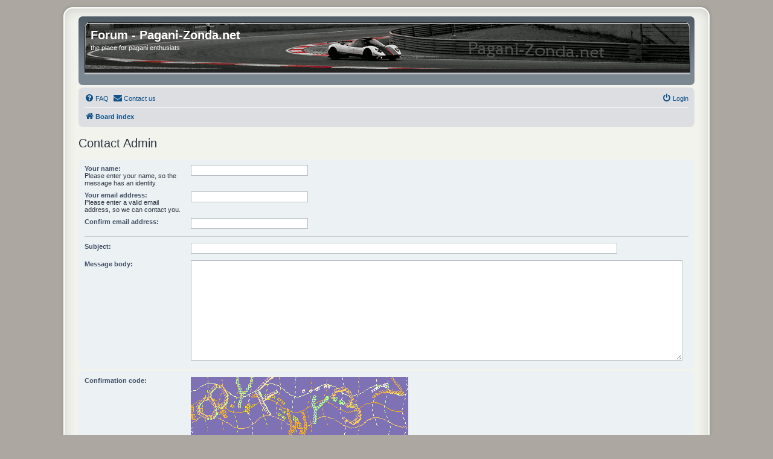

--- FILE ---
content_type: text/html; charset=UTF-8
request_url: http://forum.pagani-zonda.net/app.php/contactadmin?sid=b7bea20b3c94c0c8fd54e5c0a54a4efb
body_size: 3126
content:
<!DOCTYPE html>
<html dir="ltr" lang="en-gb">
<head>
<meta charset="utf-8" />
<meta http-equiv="X-UA-Compatible" content="IE=edge">
<meta name="viewport" content="width=device-width, initial-scale=1" />

<title>Forum - Pagani-Zonda.net - Contact Admin</title>

	<link rel="alternate" type="application/atom+xml" title="Feed - Forum - Pagani-Zonda.net" href="/app.php/feed?sid=2142663f7c73aed0c47806fd9d42c85c">	<link rel="alternate" type="application/atom+xml" title="Feed - News" href="/app.php/feed/news?sid=2142663f7c73aed0c47806fd9d42c85c">	<link rel="alternate" type="application/atom+xml" title="Feed - All forums" href="/app.php/feed/forums?sid=2142663f7c73aed0c47806fd9d42c85c">	<link rel="alternate" type="application/atom+xml" title="Feed - New Topics" href="/app.php/feed/topics?sid=2142663f7c73aed0c47806fd9d42c85c">	<link rel="alternate" type="application/atom+xml" title="Feed - Active Topics" href="/app.php/feed/topics_active?sid=2142663f7c73aed0c47806fd9d42c85c">			

<!--
	phpBB style name: prosilver
	Based on style:   prosilver (this is the default phpBB3 style)
	Original author:  Tom Beddard ( http://www.subBlue.com/ )
	Modified by:
-->

<link href="./../assets/css/font-awesome.min.css?assets_version=24" rel="stylesheet">
<!-- START
 <link href="./../styles/prosilver_pagani/theme/stylesheet.css?assets_version=24" rel="stylesheet"> -->

<link href="./../styles/prosilver/theme/normalize.css?assets_version=24" rel="stylesheet">
<link href="./../styles/prosilver/theme/base.css?assets_version=24" rel="stylesheet">
<link href="./../styles/prosilver/theme/utilities.css?assets_version=24" rel="stylesheet">


<link href="./../styles/prosilver/theme/common.css?assets_version=24" rel="stylesheet">
<link href="./../styles/prosilver/theme/links.css?assets_version=24" rel="stylesheet">
<link href="./../styles/prosilver/theme/content.css?assets_version=24" rel="stylesheet">
<link href="./../styles/prosilver/theme/buttons.css?assets_version=24" rel="stylesheet">
<link href="./../styles/prosilver/theme/cp.css?assets_version=24" rel="stylesheet">
<link href="./../styles/prosilver/theme/forms.css?assets_version=24" rel="stylesheet">

<link href="./../styles/prosilver/theme/icons.css?assets_version=24" rel="stylesheet">
<link href="./../styles/prosilver/theme/colours.css?assets_version=24" rel="stylesheet">
<link href="./../styles/prosilver/theme/responsive.css?assets_version=24" rel="stylesheet">


<link href="./../styles/prosilver_pagani/theme/stylesheet.css?assets_version=24" rel="stylesheet">

<link href="./../styles/prosilver/theme/en/stylesheet.css?assets_version=24" rel="stylesheet">

<!--ENDE--! >

<link href="./../styles/prosilver_pagani/theme/en/stylesheet.css?assets_version=24" rel="stylesheet">




<!--[if lte IE 9]>
	<link href="./../styles/prosilver_pagani/theme/tweaks.css?assets_version=24" rel="stylesheet">
<![endif]-->


<link href="./../ext/rmcgirr83/contactadmin/styles/prosilver/theme/imageset.css?assets_version=24" rel="stylesheet" media="screen" />



</head>
<body id="phpbb" class="nojs notouch section-app/contactadmin ltr ">


<div id="wrap" class="wrap">
	<a id="top" class="top-anchor" accesskey="t"></a>
	<div id="page-header">
		<div class="headerbar" role="banner">
					<div class="inner">

			<div id="site-description" class="site-description">
				<a id="logo" class="logo" href="./../index.php?sid=2142663f7c73aed0c47806fd9d42c85c" title="Board index"><span class="site_logo"></span></a>
				<h1>Forum - Pagani-Zonda.net</h1>
				<p>the place for pagani enthusiats</p>
				<p class="skiplink"><a href="#start_here">Skip to content</a></p>
			</div>

									
			</div>
					</div>
				<div class="navbar" role="navigation">
	<div class="inner">

	<ul id="nav-main" class="nav-main linklist" role="menubar">

		<li id="quick-links" class="quick-links dropdown-container responsive-menu hidden" data-skip-responsive="true">
			<a href="#" class="dropdown-trigger">
				<i class="icon fa-bars fa-fw" aria-hidden="true"></i><span>Quick links</span>
			</a>
			<div class="dropdown">
				<div class="pointer"><div class="pointer-inner"></div></div>
				<ul class="dropdown-contents" role="menu">
					
					
										<li class="separator"></li>

									</ul>
			</div>
		</li>

				<li data-skip-responsive="true">
			<a href="/app.php/help/faq?sid=2142663f7c73aed0c47806fd9d42c85c" rel="help" title="Frequently Asked Questions" role="menuitem">
				<i class="icon fa-question-circle fa-fw" aria-hidden="true"></i><span>FAQ</span>
			</a>
		</li>
			<li class="" data-last-responsive="true">
		<a href="/app.php/contactadmin?sid=2142663f7c73aed0c47806fd9d42c85c" role="menuitem">
			<i class="icon fa-envelope fa-fw" aria-hidden="true"></i><span>Contact us</span>
		</a>
	</li>
				
			<li class="rightside"  data-skip-responsive="true">
			<a href="./../ucp.php?mode=login&amp;redirect=app.php%2Fcontactadmin&amp;sid=2142663f7c73aed0c47806fd9d42c85c" title="Login" accesskey="x" role="menuitem">
				<i class="icon fa-power-off fa-fw" aria-hidden="true"></i><span>Login</span>
			</a>
		</li>
						</ul>

	<ul id="nav-breadcrumbs" class="nav-breadcrumbs linklist navlinks" role="menubar">
				
		
		<li class="breadcrumbs" itemscope itemtype="https://schema.org/BreadcrumbList">

			
							<span class="crumb" itemtype="https://schema.org/ListItem" itemprop="itemListElement" itemscope><a itemprop="item" href="./../index.php?sid=2142663f7c73aed0c47806fd9d42c85c" accesskey="h" data-navbar-reference="index"><i class="icon fa-home fa-fw"></i><span itemprop="name">Board index</span></a><meta itemprop="position" content="1" /></span>

			
					</li>

		
			</ul>

	</div>
</div>
	</div>

	
	<a id="start_here" class="anchor"></a>
	<div id="page-body" class="page-body" role="main">
		
		<h2 class="titlespace">Contact Admin</h2>

<form method="post" id="postform" name="postform" action="/app.php/contactadmin?sid=2142663f7c73aed0c47806fd9d42c85c" enctype="multipart/form-data">
	<div class="panel">
	<div class="inner">

		<fieldset class="fields2">
		
				<dl>
			<dt><label for="username">Your name:</label><br /><span>Please enter your name, so the message has an identity.</span></dt>
			<dd><input type="text" class="inputbox autowidth" name="username" id="username" value="" size="30" tabindex="1" /></dd>
		</dl>
		<dl>
			<dt><label for="email">Your email address:</label><br /><span>Please enter a valid email address, so we can contact you.</span></dt>
			<dd><input type="text" class="inputbox autowidth" name="email" id="email" value="" size="30" tabindex="2" /></dd>
		</dl>
		<dl>
			<dt><label for="email_confirm">Confirm email address:</label></dt>
			<dd><input type="text" class="inputbox autowidth" name="email_confirm" id="email_confirm" value="" size="30" tabindex="3" /></dd>
		</dl>
		<hr />
								<dl>
			<dt><label for="contact_subject">Subject:</label></dt>
			<dd><input type="text" size="45" maxlength="64" class="inputbox" name="contact_subject" id="contact_subject" value="" tabindex="5" /></dd>
		</dl>
				<dl>
			<dt><label for="message">Message body:</label></dt>
			<dd><textarea name="message" id="message" class="inputbox" tabindex="6" style="width:98%;height:160px;"></textarea></dd>
		</dl>
		</fieldset>
	</div>
</div>


<div class="panel captcha-panel">
	<div class="inner">
	<fieldset class="fields2">
		
	<dl>
		<dt><label for="confirm_code">Confirmation code:</label></dt>
		<dd class="captcha captcha-image"><img src="./../ucp.php?mode=confirm&amp;confirm_id=1294c0f2d454b12bb675b89fe2c474d4&amp;type=4&amp;sid=2142663f7c73aed0c47806fd9d42c85c" alt="Confirmation code" /></dd>
		<dd><input type="text" name="confirm_code" id="confirm_code" size="8" maxlength="8" tabindex="8" class="inputbox narrow" title="Confirmation code" />
		<input type="submit" name="refresh_vc" id="refresh_vc" class="button2" value="Refresh confirmation code" />		<input type="hidden" name="confirm_id" id="confirm_id" value="1294c0f2d454b12bb675b89fe2c474d4" /></dd>
		<dd>Enter the code exactly as it appears. All letters are case insensitive.</dd>
	</dl>

	</fieldset>
	</div>
</div>



<div class="panel bg2">
	<div class="inner">

	<fieldset class="submit-buttons">
		<input type="hidden" name="confirm_id" value="1294c0f2d454b12bb675b89fe2c474d4" />

		<input type="submit" name="submit" id="submit" value="Submit" class="button1" tabindex="9" />&nbsp;
		<input type="hidden" name="creation_time" value="1769612298" />
<input type="hidden" name="form_token" value="2f3c35853b25498cea098d0fbfbd0d558a6696fa" />

	</fieldset>

	</div>
</div>

</form>

			</div>


<div id="page-footer" class="page-footer" role="contentinfo">
	<div class="navbar" role="navigation">
	<div class="inner">

	<ul id="nav-footer" class="nav-footer linklist" role="menubar">
		<li class="breadcrumbs">
									<span class="crumb"><a href="./../index.php?sid=2142663f7c73aed0c47806fd9d42c85c" data-navbar-reference="index"><i class="icon fa-home fa-fw" aria-hidden="true"></i><span>Board index</span></a></span>					</li>
		
				<li class="rightside">All times are <span title="Europe/Berlin">UTC+01:00</span></li>
							<li class="rightside">
				<a href="./../ucp.php?mode=delete_cookies&amp;sid=2142663f7c73aed0c47806fd9d42c85c" data-ajax="true" data-refresh="true" role="menuitem">
					<i class="icon fa-trash fa-fw" aria-hidden="true"></i><span>Delete cookies</span>
				</a>
			</li>
												<li class="rightside" data-last-responsive="true">
		<a href="/app.php/contactadmin?sid=2142663f7c73aed0c47806fd9d42c85c" role="menuitem">
			<i class="icon fa-envelope fa-fw" aria-hidden="true"></i><span>Contact us</span>
		</a>
	</li>
			</ul>

	</div>
</div>

	<div class="copyright">
				<p class="footer-row">
			<span class="footer-copyright">Powered by <a href="https://www.phpbb.com/">phpBB</a>&reg; Forum Software &copy; phpBB Limited</span>
		</p>
						<p class="footer-row" role="menu">
			<a class="footer-link" href="./../ucp.php?mode=privacy&amp;sid=2142663f7c73aed0c47806fd9d42c85c" title="Privacy" role="menuitem">
				<span class="footer-link-text">Privacy</span>
			</a>
			|
			<a class="footer-link" href="./../ucp.php?mode=terms&amp;sid=2142663f7c73aed0c47806fd9d42c85c" title="Terms" role="menuitem">
				<span class="footer-link-text">Terms</span>
			</a>
		</p>
					</div>

	<div id="darkenwrapper" class="darkenwrapper" data-ajax-error-title="AJAX error" data-ajax-error-text="Something went wrong when processing your request." data-ajax-error-text-abort="User aborted request." data-ajax-error-text-timeout="Your request timed out; please try again." data-ajax-error-text-parsererror="Something went wrong with the request and the server returned an invalid reply.">
		<div id="darken" class="darken">&nbsp;</div>
	</div>

	<div id="phpbb_alert" class="phpbb_alert" data-l-err="Error" data-l-timeout-processing-req="Request timed out.">
		<a href="#" class="alert_close">
			<i class="icon fa-times-circle fa-fw" aria-hidden="true"></i>
		</a>
		<h3 class="alert_title">&nbsp;</h3><p class="alert_text"></p>
	</div>
	<div id="phpbb_confirm" class="phpbb_alert">
		<a href="#" class="alert_close">
			<i class="icon fa-times-circle fa-fw" aria-hidden="true"></i>
		</a>
		<div class="alert_text"></div>
	</div>
</div>

</div>

<div>
	<a id="bottom" class="anchor" accesskey="z"></a>
	</div>

<script src="./../assets/javascript/jquery-3.5.1.min.js?assets_version=24"></script>
<script src="./../assets/javascript/core.js?assets_version=24"></script>



<script src="./../styles/prosilver/template/forum_fn.js?assets_version=24"></script>
<script src="./../styles/prosilver/template/ajax.js?assets_version=24"></script>



</body>
</html>
